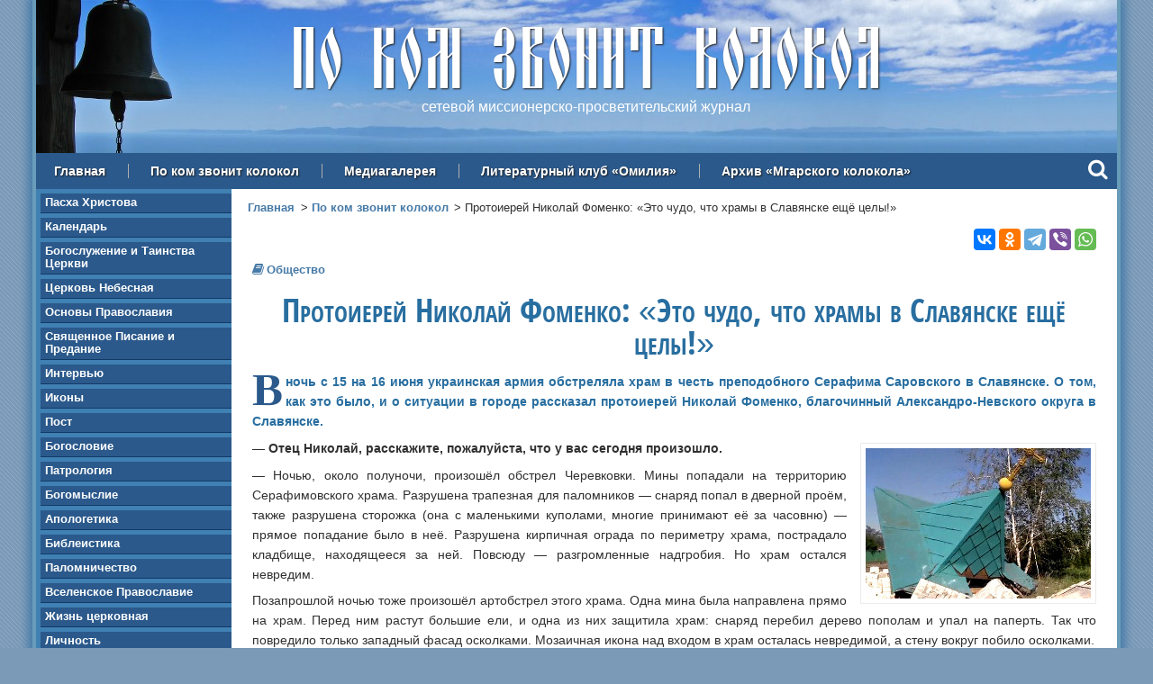

--- FILE ---
content_type: text/html; charset=utf-8
request_url: https://www.mgarsky-monastery.org/kolokol/4106
body_size: 11376
content:
<!DOCTYPE html>
  <!--[if IEMobile 7]><html class="no-js ie iem7" lang="ru" dir="ltr"><![endif]-->
  <!--[if lte IE 6]><html class="no-js ie lt-ie9 lt-ie8 lt-ie7" lang="ru" dir="ltr"><![endif]-->
  <!--[if (IE 7)&(!IEMobile)]><html class="no-js ie lt-ie9 lt-ie8" lang="ru" dir="ltr"><![endif]-->
  <!--[if IE 8]><html class="no-js ie lt-ie9" lang="ru" dir="ltr"><![endif]-->
  <!--[if (gte IE 9)|(gt IEMobile 7)]><html class="no-js ie" lang="ru" dir="ltr" prefix=": fb: https://ogp.me/ns/fb# og: https://ogp.me/ns#"><![endif]-->
  <!--[if !IE]><!--><html class="no-js" lang="ru" dir="ltr" prefix=": fb: https://ogp.me/ns/fb# og: https://ogp.me/ns#"><!--<![endif]-->
<head>
  <meta charset="utf-8" />
<link rel="shortcut icon" href="https://www.mgarsky-monastery.org/sites/all/themes/mgarsky/favicon.ico" type="image/vnd.microsoft.icon" />
<link rel="profile" href="http://www.w3.org/1999/xhtml/vocab" />
<meta name="HandheldFriendly" content="true" />
<meta name="MobileOptimized" content="width" />
<meta http-equiv="cleartype" content="on" />
<meta name="description" property="og:description" content="Ночью, около полуночи, произошёл обстрел Черевковки. Мины попадали на территорию Серафимовского храма. Разрушена трапезная для паломников — снаряд попал в дверной проём, также разрушена сторожка (она с маленькими куполами, многие принимают её за часовню) — прямое попадание было в неё. Разрушена кирпичная ограда по периметру храма, пострадало кладбище, находящееся за ней." />
<meta name="viewport" content="width=device-width" />
<meta name="referrer" content="origin" />
<link rel="image_src" href="https://www.mgarsky-monastery.org/sites/default/files/styles/large/public/images/kolokol/4106.jpg?itok=xscI-jVW" />
<link rel="canonical" href="https://www.mgarsky-monastery.org/kolokol/4106" />
<meta property="fb:admins" content="100006658094813" />
<meta property="og:site_name" content="По ком звонит колокол" />
<meta property="og:type" content="article" />
<meta property="og:url" content="https://www.mgarsky-monastery.org/kolokol/4106" />
<meta property="og:title" content="Протоиерей Николай Фоменко: «Это чудо, что храмы в Славянске ещё целы!»" />
<meta property="og:updated_time" content="2016-05-07T15:13:57+0300" />
<meta property="og:image" content="https://www.mgarsky-monastery.org/sites/default/files/styles/large/public/images/kolokol/4106.jpg?itok=xscI-jVW" />
<meta property="article:published_time" content="2014-06-17T02:09:44+0400" />
<meta property="article:modified_time" content="2016-05-07T15:13:57+0300" />
  <title>Протоиерей Николай Фоменко: «Это чудо, что храмы в Славянске ещё целы!» — По ком звонит колокол</title>
  <link type="text/css" rel="stylesheet" href="https://www.mgarsky-monastery.org/sites/default/files/css/css_x0ql8xSOhAV1HYKESIPR-FS3wOgio59cPU9aB8Tmty4.css" media="all" />
<link type="text/css" rel="stylesheet" href="https://www.mgarsky-monastery.org/sites/default/files/css/css_jy1_JX1gRC3ZLFNT0WLbKvaM9rA7y46VXefiGBzlZl4.css" media="all" />
<link type="text/css" rel="stylesheet" href="//maxcdn.bootstrapcdn.com/font-awesome/4.5.0/css/font-awesome.min.css" media="all" />
<link type="text/css" rel="stylesheet" href="https://www.mgarsky-monastery.org/sites/default/files/css/css_ipluVfNWjC_Sg7Jo0pzMNz8F4-LDQM68fZZyoWuAJMQ.css" media="all" />
<link type="text/css" rel="stylesheet" href="https://www.mgarsky-monastery.org/sites/default/files/css/css_Eji8f1jLuzvl7bUtpA6i2FP-zkLMWxJFQu-6H-4our8.css" media="all" />

  <!-- Favicons -->
  <link rel="author" type="text/plain" href="/humans.txt">
  <link rel="apple-touch-icon" sizes="180x180" href="/sites/all/themes/mgarsky/images/favicon/apple-touch-icon.png">
  <link rel="icon" type="image/png" sizes="32x32" href="/sites/all/themes/mgarsky/images/favicon/favicon-32x32.png">
  <link rel="icon" type="image/png" sizes="16x16" href="/sites/all/themes/mgarsky/images/favicon/favicon-16x16.png">
  <link rel="manifest" href="/sites/all/themes/mgarsky/images/favicon/manifest.json">
  <link rel="mask-icon" href="/sites/all/themes/mgarsky/images/favicon/safari-pinned-tab.svg" color="#5bbad5">
  <link rel="shortcut icon" href="/sites/all/themes/mgarsky/images/favicon/favicon.ico">
  <meta name="msapplication-config" content="/sites/all/themes/mgarsky/images/favicon/browserconfig.xml">
  <meta name="theme-color" content="#ffffff">

  <script src="https://www.mgarsky-monastery.org/sites/default/files/js/js_0L6e1niRCA7_nYdrCCrCukU95cbZZrmYhyouzeBfPxc.js"></script>

<!--[if (gte IE 6)&(lte IE 8)]>
<script src="https://www.mgarsky-monastery.org/sites/default/files/js/js_l1iEl-hY65c79QTBBcl2tmNsnQFuMrbhOOFZUO_dkyw.js"></script>
<![endif]-->
<script src="https://www.mgarsky-monastery.org/sites/default/files/js/js_sTfMQF1fSpjBHJHFT1knxa50nNgVNa2dPk0tPa3pVdw.js"></script>
<script src="https://www.mgarsky-monastery.org/sites/default/files/js/js_7h6uB98tqqBhrQJI86Pb-se7VMtLfKHbI0UQq0k4xVA.js"></script>
<script>jQuery.extend(Drupal.settings, {"basePath":"\/","pathPrefix":"","setHasJsCookie":0,"colorbox":{"transition":"elastic","speed":"350","opacity":"0.85","slideshow":false,"slideshowAuto":true,"slideshowSpeed":"2500","slideshowStart":"start slideshow","slideshowStop":"stop slideshow","current":"{current} \u0438\u0437 {total}","previous":"\u00ab \u041d\u0430\u0437\u0430\u0434","next":"\u0412\u043f\u0435\u0440\u0435\u0434 \u00bb","close":"\u0417\u0430\u043a\u0440\u044b\u0442\u044c","overlayClose":true,"returnFocus":true,"maxWidth":"95%","maxHeight":"95%","initialWidth":"300","initialHeight":"250","fixed":true,"scrolling":false,"mobiledetect":true,"mobiledevicewidth":"480px","file_public_path":"\/sites\/default\/files","specificPagesDefaultValue":"admin*\nimagebrowser*\nimg_assist*\nimce*\nnode\/add\/*\nnode\/*\/edit\nprint\/*\nprintpdf\/*\nsystem\/ajax\nsystem\/ajax\/*"},"dhtmlMenu":{"nav":"none","animation":{"effects":{"height":"height","opacity":"opacity","width":0},"speed":"500"},"effects":{"siblings":"close-all","children":"none","remember":"0"},"filter":{"type":"whitelist","list":{"menu-action":"menu-action","main-menu":0,"management":0,"navigation":0,"user-menu":0}}},"jcaption":{"jcaption_selectors":["img.image-insert-center","img.image-insert-right","img.image-insert-left"],"jcaption_alt_title":"title","jcaption_requireText":1,"jcaption_copyStyle":0,"jcaption_removeStyle":0,"jcaption_removeClass":1,"jcaption_removeAlign":1,"jcaption_copyAlignmentToClass":0,"jcaption_copyFloatToClass":0,"jcaption_copyClassToClass":1,"jcaption_autoWidth":1,"jcaption_keepLink":0,"jcaption_styleMarkup":"","jcaption_animate":1,"jcaption_showDuration":"200","jcaption_hideDuration":"200"},"responsive_menus":[{"toggler_text":"\u2630 \u0420\u0430\u0437\u0434\u0435\u043b\u044b \u0441\u0430\u0439\u0442\u0430","selectors":["#block-system-main-menu"],"media_size":"768","media_unit":"px","absolute":"1","remove_attributes":"1","responsive_menus_style":"responsive_menus_simple"}],"field_group":{"div":"full"}});</script>
  <!-- Google analytics -->
  <script type="text/javascript">
    var _gaq = _gaq || [];
    _gaq.push(['_setAccount', 'UA-23807523-2']);
    _gaq.push(['_trackPageview']);
    (function() {
      var ga = document.createElement('script'); ga.type = 'text/javascript'; ga.async = true;
      ga.src = ('https:' == document.location.protocol ? 'https://ssl' : 'http://www') + '.google-analytics.com/ga.js';
      var s = document.getElementsByTagName('script')[0]; s.parentNode.insertBefore(ga, s);
    })();
  </script>
  <!-- / Google analytics -->
</head>
<body class="html not-front not-logged-in page-node page-node- page-node-5546 node-type-kolokol section-kolokol section-kolokol">
    <div class="l-page has-one-sidebar has-sidebar-first">

  <header class="l-header" role="banner">
    <div class="l-header-bg"></div>
      <div class="l-region l-region--header">
    <div id="block-block-17" class="block block--block block--block-17 block--block-17" id="block-block-17" class="block block--block block--block-17 block--block-17">

      
  <div class="block__content block__content">
    <div class="site-name">По ком звонит колокол</div>
<div class="site-slogan">сетевой миссионерско-просветительский журнал</div>  </div>

</div>
  </div>
      <div class="l-region l-region--navigation">
    <nav id="block-system-main-menu" role="navigation" class="block block--system block--menu block--system-main-menu block--system-main-menu">
      
  <ul class="menu"><li class="first leaf"><a href="/" title="">Главная</a></li>
<li class="leaf"><a href="/kolokol">По ком звонит колокол</a></li>
<li class="leaf"><a href="/media">Медиагалерея</a></li>
<li class="leaf"><a href="/omiliya" title="">Литературный клуб «Омилия»</a></li>
<li class="last leaf"><a href="/archive" title="">Архив «Мгарского колокола»</a></li>
</ul></nav>
<div id="block-block-25" class="block block--block block--block-25 block--block-25" id="block-block-25" class="block block--block block--block-25 block--block-25">

      
  <div class="block__content block__content">
    <div class="search"><a class="search-input" rel="#prompt" href="javascript:void(0)"><div class="search-link"><i class="fa fa-search"></i></div></a></div>

<div class="search-modal" id="prompt">

  <div class="ya-site-form ya-site-form_inited_no" onclick="return {'action':'http://www.mgarsky-monastery.org/search','arrow':true,'bg':'#4080b2','fontsize':18,'fg':'#000000','language':'ru','logo':'rb','publicname':'Поиск по mgarsky-monastery.org','suggest':true,'target':'_self','tld':'ru','type':2,'usebigdictionary':true,'searchid':2153438,'input_fg':'#000000','input_bg':'#ffffff','input_fontStyle':'normal','input_fontWeight':'normal','input_placeholder':null,'input_placeholderColor':'#000000','input_borderColor':'#bebebe'}">
    <form action="https://yandex.ru/search/site/" method="get" target="_self">
      <input type="hidden" name="searchid" value="2153438" />
      <input type="hidden" name="l10n" value="ru" />
      <input type="hidden" name="reqenc" value="" />
      <input type="search" name="text" value="" />
      <input type="submit" value="Найти" />
    </form>
  </div>

  <div class="close"><a href="javascript:void(0)"><i class="fa fa-times"></i></a></div>
</div>

<style type="text/css">
  .ya-page_js_yes .ya-site-form_inited_no {
    display: none;
  }
</style>

<script type="text/javascript">
  (function(w, d, c) {
    var s = d.createElement('script'),
      h = d.getElementsByTagName('script')[0],
      e = d.documentElement;
    if ((' ' + e.className + ' ').indexOf(' ya-page_js_yes ') === -1) {
      e.className += ' ya-page_js_yes';
    }
    s.type = 'text/javascript';
    s.async = true;
    s.charset = 'utf-8';
    s.src = (d.location.protocol === 'https:' ? 'https:' : 'http:') + '//site.yandex.net/v2.0/js/all.js';
    h.parentNode.insertBefore(s, h);
    (w[c] || (w[c] = [])).push(function() {
      Ya.Site.Form.init()
    })
  })(window, document, 'yandex_site_callbacks');
</script>  </div>

</div>
  </div>
  </header>

  
  <div class="l-main">
      <aside class="l-region l-region--sidebar-first">
    <div id="block-views-kolokol-navigation-block" class="block block--views block--views-kolokol-navigation-block block--views-kolokol-navigation-block" id="block-views-kolokol-navigation-block" class="block block--views block--views-kolokol-navigation-block block--views-kolokol-navigation-block">

      
  <div class="block__content block__content">
    <div class="view view-kolokol-navigation view-id-kolokol_navigation view-display-id-block view-dom-id-2165500c954a507505de6318519296b5">
        
  
  
      <div class="view-content">
      <div class="sidebar-nav"><ul>  <li>  
          <a href="/kolokol/rubric/pasha-hristova">Пасха Христова</a>  </li>
  <li>  
          <a href="/kolokol/rubric/kalendar">Календарь</a>  </li>
  <li>  
          <a href="/kolokol/rubric/bogosluzhenie-i-tainstva-cerkvi">Богослужение и Таинства Церкви</a>  </li>
  <li>  
          <a href="/kolokol/rubric/cerkov-nebesnaya">Церковь Небесная</a>  </li>
  <li>  
          <a href="/kolokol/rubric/osnovy-pravoslaviya">Основы Православия</a>  </li>
  <li>  
          <a href="/kolokol/rubric/svyashchennoe-pisanie-i-predanie">Священное Писание и Предание</a>  </li>
  <li>  
          <a href="/kolokol/rubric/intervyu">Интервью</a>  </li>
  <li>  
          <a href="/kolokol/rubric/ikony">Иконы</a>  </li>
  <li>  
          <a href="/kolokol/rubric/post">Пост</a>  </li>
  <li>  
          <a href="/kolokol/rubric/bogoslovie">Богословие</a>  </li>
  <li>  
          <a href="/kolokol/rubric/patrologiya">Патрология</a>  </li>
  <li>  
          <a href="/kolokol/rubric/bogomyslie">Богомыслие</a>  </li>
  <li>  
          <a href="/kolokol/rubric/apologetika">Апологетика</a>  </li>
  <li>  
          <a href="/kolokol/rubric/bibleistika">Библеистика</a>  </li>
  <li>  
          <a href="/kolokol/rubric/palomnichestvo">Паломничество</a>  </li>
  <li>  
          <a href="/kolokol/rubric/vselenskoe-pravoslavie">Вселенское Православие</a>  </li>
  <li>  
          <a href="/kolokol/rubric/zhizn-cerkovnaya">Жизнь церковная</a>  </li>
  <li>  
          <a href="/kolokol/rubric/lichnost">Личность</a>  </li>
  <li>  
          <a href="/kolokol/rubric/tradicii">Традиции</a>  </li>
  <li>  
          <a href="/kolokol/rubric/put-k-bogu">Путь к Богу</a>  </li>
  <li>  
          <a href="/kolokol/rubric/aktualno">Актуально</a>  </li>
  <li>  
          <a href="/kolokol/rubric/molitva">Молитва</a>  </li>
  <li>  
          <a href="/kolokol/rubric/chudesa">Чудеса</a>  </li>
  <li>  
          <a href="/kolokol/rubric/iz-duhovnoy-sokrovishchnicy">Из духовной сокровищницы</a>  </li>
  <li>  
          <a href="/kolokol/rubric/lubenshchina-pravoslavnaya">Лубенщина православная</a>  </li>
  <li>  
          <a href="/kolokol/rubric/ot-serdca-k-serdcu">От сердца к сердцу</a>  </li>
  <li>  
          <a href="/kolokol/rubric/filosofiya">Философия</a>  </li>
  <li>  
          <a href="/kolokol/rubric/obrazovanie">Образование</a>  </li>
  <li>  
          <a href="/kolokol/rubric/psihologicheskie-etyudy">Психологические этюды</a>  </li>
  <li>  
          <a href="/kolokol/rubric/vera-i-nauka">Вера и наука</a>  </li>
  <li>  
          <a href="/kolokol/rubric/psihologiya">Психология</a>  </li>
  <li>  
          <a href="/kolokol/rubric/ostorozhno-lzheduhovnost">Осторожно, лжедуховность!</a>  </li>
  <li>  
          <a href="/kolokol/rubric/obshchestvo">Общество</a>  </li>
  <li>  
          <a href="/kolokol/rubric/razmyshleniya">Размышления</a>  </li>
  <li>  
          <a href="/kolokol/rubric/missiya">Миссия</a>  </li>
  <li>  
          <a href="/kolokol/rubric/miloserdie">Милосердие</a>  </li>
  <li>  
          <a href="/kolokol/rubric/problema">Проблема</a>  </li>
  <li>  
          <a href="/kolokol/rubric/vechnaya-pamyat">Вечная память</a>  </li>
  <li>  
          <a href="/kolokol/rubric/iskusstvo">Искусство</a>  </li>
  <li>  
          <a href="/kolokol/rubric/stranicy-istorii">Страницы истории</a>  </li>
  <li>  
          <a href="/kolokol/rubric/kuryozy-istorii">Курьёзы истории</a>  </li>
  <li>  
          <a href="/kolokol/rubric/semeynaya-stranica">Семейная страница</a>  </li>
  <li>  
          <a href="/kolokol/rubric/detskaya-stranica">Детская страница</a>  </li>
  <li>  
          <a href="/kolokol/rubric/literaturnaya-stranica">Литературная страница</a>  </li>
  <li>  
          <a href="/kolokol/rubric/chitalnyy-zal">Читальный зал</a>  </li>
</ul></div>    </div>
  
  
  
  
      <div class="view-footer">
      <div class="sidebar-nav">
  <ul>
    <li><a href="/omiliya">Литературный клуб «ОМИЛИЯ»</a></li>
  </ul>
</div>    </div>
  
  
</div>  </div>

</div>
<div id="block-block-9" class="block block--block block--block-9 block--block-9" id="block-block-9" class="block block--block block--block-9 block--block-9">

      
  <div class="block__content block__content">
    <h3>Контакты</h3>

<div class="sidebar-nav">
  <ul>
    <li><a href="https://www.mgarsky-monastery.org/contact">Написать</a></li>
    <li><a href="https://www.mgarsky-monastery.org/banner">Наш баннер</a></li>
    <li><a href="https://www.mgarsky-monastery.org/club">Баннер литклуба «Омилия»</a></li>
    <li><a href="https://www.mgarsky-monastery.org/privacy">Положение о защите персональных данных</a></li>
  </ul>
</div>  </div>

</div>
<div id="block-sape-sape-block-n0" class="block block--sape block--sape-sape-block-n0 block--sape-sape-block-n0" id="block-sape-sape-block-n0" class="block block--sape block--sape-sape-block-n0 block--sape-sape-block-n0">

      
  <div class="block__content block__content">
    <script type="text/javascript">
<!--
var _acic={dataProvider:10};(function(){var e=document.createElement("script");e.type="text/javascript";e.async=true;e.src="https://www.acint.net/aci.js";var t=document.getElementsByTagName("script")[0];t.parentNode.insertBefore(e,t)})()
//-->
</script><!--2258628259527--><div id='naGU_2258628259527'></div>  </div>

</div>
  </aside>

    <main class="l-content" role="main">
      <a id="main-content"></a>

      <h2 class="element-invisible">Вы здесь</h2><ul class="breadcrumb"><li><a href="/">Главная</a></li><li><a href="/kolokol">По ком звонит колокол</a></li><li>Протоиерей Николай Фоменко: «Это чудо, что храмы в Славянске ещё целы!»</li></ul>
      
      
      
      
        <aside>
    <div class="service-links right">
      <div class="ya-share2" data-curtain data-counter="" data-services="vkontakte,odnoklassniki,telegram,viber,whatsapp"></div>
    </div>
  </aside>

<article role="article" class="node node--kolokol node--promoted node--full node--kolokol--full node--full node--kolokol--full">

  
  <div class="node__content node__content">
    
  <div class="field--kolokol-rubric">
    <a href="/kolokol/rubric/obshchestvo">Общество</a>  </div>

  <h1>Протоиерей Николай Фоменко: «Это чудо, что храмы в Славянске ещё целы!»</h1>

  <div class="field--body">
    <sape_index><p class="blue-text"><strong><span class="bukvitza">В</span> ночь с 15 на 16 июня украинская армия обстреляла храм в честь преподобного Серафима Саровского в Славянске. О том, как это было, и о ситуации в городе рассказал протоиерей Николай Фоменко, благочинный Александро-Невского округа в Славянске.</strong></p>

<p><a href="https://www.mgarsky-monastery.org/sites/default/files/images/upload/kolokol/4101-4200/4106-3-big.jpg" target="_blank" class="colorbox"><img src="https://www.mgarsky-monastery.org/sites/default/files/images/upload/kolokol/4101-4200/4106-3.jpg" alt="" title="" class="image-right" /></a><strong>— Отец Николай, расскажите, пожа­луйста, что у вас сегодня произошло.</strong> </p>
<p>— Ночью, около полуночи, произошёл обстрел Черевковки. Мины попадали на территорию Серафимовского храма. Разрушена трапезная для паломников — снаряд попал в дверной проём, также разрушена сторожка (она с маленькими куполами, многие принимают её за часовню) — прямое попадание было в неё. Разрушена кирпичная ограда по периметру храма, пострадало кладбище, находящееся за ней. Повсюду — разгромленные надгробия. Но храм остался невредим.</p>
<p>Позапрошлой ночью тоже произошёл артобстрел этого храма. Одна мина была направлена прямо на храм. Перед ним растут большие ели, и одна из них защитила храм: снаряд перебил дерево пополам и упал на паперть. Так что повредило только западный фасад осколками. Мозаичная икона над входом в храм осталась невредимой, а стену вокруг побило осколками.</p>
<p><strong>— Сколько сегодня снарядов было выпущено по храму?</strong></p>
<p>— Три — это те, что попали, а точное число пролетевших мимо неизвестно. Снаряды попали в жилые дома частного сектора. Когда я ехал после литургии где-то в пол-десятого утра, один из домов ещё дымился. Вернее, это был уже не дом, а руины. К счастью, его владельцы некоторое время назад уехали.</p>
<p>Направленно стреляют по частному сектору. На одной улице разрушено 14 домов. И в городе очень много разрушений. Поликлиника, больница, роддом, автовокзал, дом культуры очень сильно повреждены.</p>

<table class="image-left" border="0" cellpadding="0" cellspacing="2">
  <tr>
  <td>
    <img src="https://www.mgarsky-monastery.org/sites/default/files/images/upload/kolokol/4101-4200/4106-2.jpg" alt="Протоиерей Николай Фоменко" title="Протоиерей Николай Фоменко" height="230" class="image-left" border="0" />
  </td>
  </tr>
  <tr>
  <td>
    <div align="center">
      <span class="image-text">Протоиерей <br />Николай Фоменко</span>
    </div>
  </td>
  </tr>
</table>

<p><strong>— Отец Николай, а почему стреляют по храму, как вы это объясните?</strong></p>
<p>— Недалеко от храма мост через речку и железную дорогу, на котором находится блокпост. Мне кажется, это делается целенаправленно. Сами военные убеждены, что на территории этого храма стоит гранатомёт, из которого стреляли по войскам нацгвардии. Мне кажется, эта версия была придумана как заведомое оправдание удара по храму. Сколько я спрашивал — никто такого орудия даже рядом с храмом не видел!</p>
<p>А бьют по храмам целенаправленно. И это чудо, что они до сих пор целы! Стреляли из района посёлка Донецкий. Было видно, например, что одна из мин летела с северной стороны фасада, перелетела через храм, а дальше — купола. И вот она пролетела прямо между двух куполов и упала в десяти метрах за храмом. Чудо как оно есть!</p>
<p><strong>— Сколько храмов пострадало за время военных действий в городе и близлежащих посёлках?</strong></p>
<p>— Два — Державной иконы Божией Матери и Серафимовский. Два стекла вылетело в Свято-Духовском храме. Говорили, что там по куполу попали, но это неправда. Там даже царапинки на храме нет. А окна вылетели от взрывной волны. Когда идёт взрывная волна, то даже у меня дома шторы колышутся. Земля дрожит за много километров. А вообще у нас вокруг храмов много каштанов и елей, они хорошо защищают от снарядов и осколков.</p>

<table class="image-right" border="0" cellpadding="0" cellspacing="2">
  <tr>
  <td>
    <a href="https://www.mgarsky-monastery.org/sites/default/files/images/upload/kolokol/4101-4200/4106-1-big.jpg" target="_blank" class="colorbox"><img src="https://www.mgarsky-monastery.org/sites/default/files/images/upload/kolokol/4101-4200/4106-1.jpg" alt="В Славянске не осталось ни одного целого здания" title="В Славянске не осталось ни одного целого здания" class="image-left" border="0" /></a>
  </td>
  </tr>
  <tr>
  <td>
    <div align="center">
      <span class="image-text">В Славянске не осталось <br />ни одного целого здания</span>
    </div>
  </td>
  </tr>
</table>

<p><strong>— А вообще — какая обстановка в Славянске?</strong></p>
<p>— Люди страждут! Не только от обстрелов, но и без света, без воды, без медикаментов. Обычный цитрамон нельзя купить — аптеки закрыты. А ведь головные боли, сердечные приступы мучают людей. Очень тяжело сейчас тем, у кого сахарный диабет: инсулина нет. И никто ведь не считает эти жертвы. А каких детей будет рожать это поколение? Дети писаются от страха, у многих началось заикание — об этом страшно говорить, не то что видеть...</p>
<p>Мы уже отличаем, какого калибра снарядами стреляют. 70 мм, 120мм... А когда 240 — стоит такой ужасный гул! Когда этими снарядами бьют в Семёновке, у нас земля дрожит, а мы в 10 километрах находимся.</p>
<p>А вообще, люди очень изменились. Как мы желаем теперь друг другу спокойной ночи! Это не формальное пожелание теперь! Со слезами порой расстаёмся с близкими на ночь. И молимся совсем иначе! Формальная молитва тоже в прошлом. Люди сплотились. Многие уезжают, но вот удивительно: некоторые стали возвращаться. Не могут выдерживать лжи, колоссального напряжения, волнения за близких. Говорят: лучше здесь, лучше вместе переживать это.</p>
<p>Одним словом, ужасов много, страшного много, но мы уповаем на Бога. Да будет всё по воле Божьей — а воля Его всегда благо есть!</p>

<p class="author">Беседовала Екатерина Щербакова<br /><a href="http://gorlovka-eparhia.com.ua/protoierey-nikolay-fomenko-eto-chudo-chto-hramy-v-nbsp-slavyanske-eshhyo-tsely/" target="_blank">gorlovka-eparhia.com.ua</a></p>

<div class="center">
    <iframe width="420" height="315" src="//www.youtube.com/embed/iPXaSfDkV18?rel=0" frameborder="0" allowfullscreen=""></iframe>
</div>

<p> </p>

<div class="center">
    <iframe width="420" height="315" src="//www.youtube.com/embed/TZPa-kGNW2U?rel=0" frameborder="0" allowfullscreen=""></iframe>
</div>

<p> </p>

<hr style="width:100%; border: #4080B2 10px solid;" />

<h2>Глава СБУ киевской хунты: православие — промывка мозгов жителей Донецка и Луганска</h2>

<p><span class="bukvitza">О</span>полченцы, воюющие в Новороссии, «отравлены» российской идеологией православного фундаментализма, заявил председатель Службы безопасности Украины Валентин Наливайченко в эфире программы «ШустерLive» на Первом национальном.</p>
<p>По словам американского ставленника, на Украину ведется атака с двух фронтов — информационного и военного.</p>
<p>«Главная ее составляющая — это информационная война, промывка мозгов жителям Луганской и Донецкой областей. А бывшие преступники во власти, от экс-президента до командующего Внутренними войскам, на территории РФ проводят мобилизацию, проплачивают боевиков и оружие, создают террористическо-мародерские организации и присылают их воевать против собственного народа», — сказал Наливайченко.</p>
<p>Но главной опасностью он считает мировозренческую основу сопротивления — «православный фундаментализм».</p>
<p>«Опасность в том, что это исповедуется как новая волна православия — православный фундаментализм. Это опасная идеология, которая используется в этой гибридной войне», — сказал председатель СБУ.</p>
<p class="author">16.06.2014</p>
</sape_index><!--c2258628259527--><div id='cPmZO_2258628259527'></div>  </div>
  </div>

      <div class="node__submitted">
      <p class="submitted"><i class="fa fa-calendar"></i> Опубликовано: 17/06/2014</p>
    </div>
  
    
</article>

<div class="clearfix"></div>


<div class="clearfix"></div>

    <aside>
    <div id="donate" class="center">
      <div class="donate">

  <p class="center"><strong>Дорогие друзья, наш сайт существует исключительно <br />благодаря вашей поддержке.</strong></p>

  <div class="donate-form donate-form--full">
    <div class="form-donate">
      <iframe src="https://yoomoney.ru/quickpay/shop-widget?writer=seller&targets=%D0%9F%D0%BE%D0%B6%D0%B5%D1%80%D1%82%D0%B2%D0%BE%D0%B2%D0%B0%D0%BD%D0%B8%D0%B5%20%D0%BD%D0%B0%20%D0%BF%D0%BE%D0%B4%D0%B4%D0%B5%D1%80%D0%B6%D0%BA%D1%83%20%D1%81%D0%B0%D0%B9%D1%82%D0%B0&targets-hint=&default-sum=500&button-text=14&hint=&successURL=&quickpay=shop&account=41001386838598" width="423" height="224" frameborder="0" allowtransparency="true" scrolling="no"></iframe>
    </div>
    <div class="center">
      <a href="/help" title="Помощь сайту">
        <img src="/sites/all/themes/mgarsky/images/donate/imap-donate.png" width="109" height="35" alt="Помощь сайту" />
      </a>
    </div>
  </div>
</div>
    </div>
  </aside>

<div class="clearfix"></div>

      <div class="clearfix"></div>
    </main>

      </div>

  <footer class="l-footer" role="contentinfo">
    <section class="footer-first">
  <h4>Подпишитесь на обновления:</h4>
  <ul>
    <li><i class="fa fa-facebook"></i><a href="https://www.facebook.com/mkolokol" target="_blank" rel="nofollow">Facebook</a></li>
    <li><i class="fa fa-vk"></i><a href="https://vk.com/mkolokol" target="_blank" rel="nofollow">Вконтакте</a></li>
    <li><i class="fa fa-rss"></i><a href="/rss.xml" target="_blank">Лента RSS</a></li>
  </ul>
</section>

<section class="footer-second">
  <h4>Разделы сайта:</h4>
  <ul>
    <li><i class="fa fa-arrow-circle-o-right"></i><a href="/">Главная</a></li>
    <li><i class="fa fa-arrow-circle-o-right"></i><a href="/kolokol">По ком звонит колокол</a></li>
    <li><i class="fa fa-arrow-circle-o-right"></i><a href="/media">Медиагалерея</a></li>
    <li><i class="fa fa-arrow-circle-o-right"></i><a href="/omiliya">Литературный клуб «Омилия»</a></li>
    <li><i class="fa fa-arrow-circle-o-right"></i><a href="/archive">Архив «Мгарского колокола»</a></li>
    <li><i class="fa fa-arrow-circle-o-right"></i><a href="/donate">Поддержать сайт</a></li>
  </ul>
</section>

<section class="footer-third">
  <div class="footer-third-notice">
      <div class="l-region l-region--footer">
    <div id="block-block-12" class="block block--block block--block-12 block--block-12" id="block-block-12" class="block block--block block--block-12 block--block-12">

      
  <div class="block__content block__content">
    <p>При использовании материалов сайта, <strong>активная</strong> ссылка на источник обязательна.<br />
	Публикуемые на страницах сайта материалы не всегда совпадают с точкой зрения редакции и могут публиковаться в порядке обсуждения.</p>
  </div>

</div>
  </div>
  </div>
  <div class="footer-third-copyright">
    <p>Разработка, создание и поддержка сайта:<br>А.&nbsp;Ковтун, С.&nbsp;Коппел-Ковтун<br>&#169; 2007-2026</p>
  </div>
</section>

<section class="footer-fourth">
  <div class="scroll-top">
    <a href="#top"><i class="fa fa-chevron-up"></i><br><span>в начало</span></a>
  </div>
  <div class="site-map">
    <a href="/sitemap"><i class="fa fa-sitemap"></i><br><span>карта сайта</span></a>
  </div>
</section>
  </footer>

</div>

  <div class="l-region l-region--counters">
    <div id="block-block-20" class="block block--block block--block-20 block--block-20" id="block-block-20" class="block block--block block--block-20 block--block-20">

      
  <div class="block__content block__content">
    <!-- Яндекс.Метрика -->  
<script type="text/javascript">
(function(w, c) { (w[c] = w[c] || []).push(function() { try { w.yaCounter7361281 = new Ya.Metrika({id:7361281, webvisor:true,clickmap:true,trackLinks:true,accurateTrackBounce:true,params:window.yaParams||{ }}); } catch(e) { } }); })(window, "yandex_metrika_callbacks");
</script>
<script src="//mc.yandex.ru/metrika/watch.js" type="text/javascript" defer="defer"></script>
<noscript>
  <img src="//mc.yandex.ru/watch/7361281" style="position:absolute; left:-9999px;" alt="" />  
</noscript>
<!-- /Яндекс.Метрика -->  

  <!-- Yandex.Share buttons -->
  <script src="//yastatic.net/share2/share.js" async="async"></script>
  <!-- /Yandex.Share buttons -->  </div>

</div>
<div id="block-sape-sape-block-n2" class="block block--sape block--sape-sape-block-n2 block--sape-sape-block-n2" id="block-sape-sape-block-n2" class="block block--sape block--sape-sape-block-n2 block--sape-sape-block-n2">

      
  <div class="block__content block__content">
    <!--2258628259527--><div id='naGU_2258628259527'></div>  </div>

</div>
  </div>
    <script type="text/javascript" src="//cdnjs.cloudflare.com/ajax/libs/jquery-tools/1.2.6/jquery.tools.min.js"></script>
  <script type="text/javascript">
    var $jq = jQuery.noConflict();
  </script>
</body>
</html>
